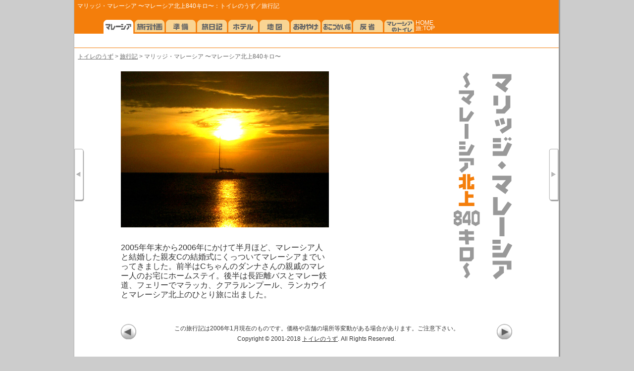

--- FILE ---
content_type: text/html; charset=UTF-8
request_url: https://1010uzu.com/travel/malaysia/
body_size: 1745
content:
<!DOCTYPE html>
<html lang="ja">
<head>
	<!-- Google Analytics -->
	<!-- Global site tag (gtag.js) - Google Analytics -->
	<script async src="https://www.googletagmanager.com/gtag/js?id=UA-7278947-1"></script>
	<script>
	  window.dataLayer = window.dataLayer || [];
	  function gtag(){dataLayer.push(arguments);}
	  gtag('js', new Date());
	
	  gtag('config', 'UA-7278947-1');
	</script>
	<!-- Google Analytics END -->
	<meta charset="UTF-8">
	<meta name="viewport" content="width=device-width,initial-scale=1.0">
	<link rel="stylesheet" href="../style/travel.css">
	<script type="text/Javascript" src="https://ajax.googleapis.com/ajax/libs/jquery/1.3.1/jquery.min.js"></script>
	<script type="text/javascript" src="../../jquery/jquery.dimensions.js"></script>
	<script type="text/javascript" src="../js/navi.js"></script>

	<title>マリッジ・マレーシア 〜マレーシア北上840キロ〜：トイレのうず／旅行記</title>
</head>

<body class="malaysia index">

<!-- メニュー -->
<div id="menuerea">
<div id="menu">
<h1>マリッジ・マレーシア 〜マレーシア北上840キロ〜：トイレのうず／旅行記</h1>
<ul id="menu1">
	<li id="menu01"><a href="index.html" >マレーシア</a></li>
	<li id="menu02"><a href="plan.html" >旅行計画</a></li>
	<li id="menu03"><a href="prepare.html" >準備</a></li>
	<li id="menu04"><a href="enikki.html" >旅日記</a>
		<ul class="subM">
			<li id="sub01"><a href="01.html" >1日目</a></li>
			<li id="sub02"><a href="02.html" >2日目</a></li>
			<li id="sub03"><a href="03.html" >3日目</a></li>
			<li id="sub04"><a href="04.html" >4日目</a></li>
			<li id="sub05"><a href="05.html" >5日目</a></li>
			<li id="sub06"><a href="06.html" >6日目</a></li>
			<li id="sub07"><a href="07.html" >7日目</a></li>
			<li id="sub08"><a href="08.html" >8日目</a></li>
			<li id="sub09"><a href="09.html" >9日目</a></li>
			<li id="sub10"><a href="10.html" >10日目</a></li>
			<li id="sub11"><a href="11.html" >11日目</a></li>
			<li id="sub12"><a href="12.html" >12日目</a></li>
			<li id="sub13"><a href="13.html" >13日目</a></li>
			<li id="sub14"><a href="14.html" >14日目</a></li>
			<li id="sub15"><a href="15.html" >15日目</a></li>
			<li id="sub16"><a href="16.html" >16日目</a></li>
		</ul>
	</li>
	<li id="menu05"><a href="hotel.html" >ホテル</a></li>
	<li id="menu06"><a href="map.html" >地図</a></li>
	<li id="menu07"><a href="souvenir.html" >おみやげ</a></li>
	<li id="menu08"><a href="expense.html" >おこづかい帳</a></li>
	<li id="menu09"><a href="review.html" >反省</a></li>
	<li id="menu10"><a href="toilet.html" >マレーシアのトイレ</a></li>
</ul>
<ul id="menu2">
	<li id="menuH"><a href="../../" >HOME</a></li>
	<li id="menuT"><a href="../" >旅:TOP</a></li>
</ul>
<div id="subMspace"></div>
</div>
</div>
<!-- メニュー END -->
<div id="container">
<div id="content">

<!-- 前後ナビ固定 -->
<div id="backFixed">
<a href="../" >前へ</a>
</div>
<div id="nextFixed">
<a href="plan.html" >次へ</a>
</div>
<!-- 前後ナビ固定 END -->

<!-- パンくず -->
<div id="pankuzu"><a href="../../">トイレのうず</a> &gt; <a href="../">旅行記</a> &gt; マリッジ・マレーシア 〜マレーシア北上840キロ〜</div>

<!-- 本文 -->
<div id="main">
<div id="title"><a href="index.html">マリッジ・マレーシア 〜マレーシア北上840キロ〜</a></div>
<p id="main-text">
2005年年末から2006年にかけて半月ほど、マレーシア人と結婚した親友Cの結婚式にくっついてマレーシアまでいってきました。前半はCちゃんのダンナさんの親戚のマレー人のお宅にホームステイ。後半は長距離バスとマレー鉄道、フェリーでマラッカ、クアラルンプール、ランカウイとマレーシア北上のひとり旅に出ました。
</p>
<div id="photo">
<img src="photo/langkawi.jpg" alt ="ランカウイ夕日" width="420" height="315" border="0" />
</div>
</div>

<!-- 前後ナビゲーション -->
<div id="footer">
<div id="button">
<div class="back">
<a href="../" >&lt;&lt;&lt; 前へ</a>
</div>
<div class="next">
<a href="plan.html" >次へ &gt;&gt;&gt;</a>
</div>
</div>

<p>
この旅行記は2006年1月現在のものです。価格や店舗の場所等変動がある場合があります。ご注意下さい。
</p>
<p>
Copyright &copy; 2001-2018 <a href="https://1010uzu.com/">トイレのうず</a>. All Rights Reserved.
</p>
</div>

</div>
</div>

</body>
</html>


--- FILE ---
content_type: text/css
request_url: https://1010uzu.com/travel/style/travel.css
body_size: 5867
content:
@charset "utf-8";

/* 共通のスタイルシート */

* {
	margin:0;
	padding:0;
}
body{
	text-align:center;
	color:#666666;
	background-color:#cccccc;
	font-family:'Lucida Grande','Hiragino Kaku Gothic Pro','ヒラギノ角ゴ Pro W3','Osaka', 'メイリオ','Meiryo','ＭＳ Ｐゴシック','MS PGothic',sans-serif;
	font-size: 16px;	
	line-height: 1.6;
}
#container{
	position:relative;
	width: 98vw;
	max-width: 978px;
/*	max-width: 760px;*/
	height: 100%;
	margin: 0 auto;
	text-align:left;
	background-color:#ffffff;
	border-right:solid 3px #999999;	
	border-bottom:solid 3px #999999;
	border-left:solid 1px #b3b3b3;
}

img {
	vertical-align:bottom;
	 border:none;
}

a:link {color:#333333; text-decoration:underline;}
a:visited  {color:#333333; text-decoration:underline;}
a:active {color:#FF9900; text-decoration:none;}
a:hover  {color:#FF0000; text-decoration:none;}


/* 旅の各ページ基本スタイルシート */

body{
	color:#333333;
	text-align: center;
}
img {
	vertical-align:bottom;
	 border:none;
}

/* リンクの設定*/
a:link {color:#333333; text-decoration:underline;}
a:visited  {color:#333333; text-decoration:underline;}
a:active {color:#ff9900; text-decoration:none;}
a:hover  {color:#ff0000; text-decoration:none;}


/* 本文部分 */
#container {
	padding-top: 120px;				/* 上パディング */
	text-align: center;
	position: relative;
	min-height: 540px;

/*	margin:60px 0 0 0;
	height:100%;
	_overflow:auto;*/
}

#content {
	width: 86%;				/* 表示の横幅 */
	max-width: 790px;
/*	max-width: 570px;*/
	margin: 0 auto;				/* マージン一括指定 */
	padding: 5px 0 50px;				/* パディング一括指定 */
	text-align: left;			/* 文字揃え */
	vertical-align: bottom;		/* 垂直位置 */
}

.floatclear{
	border:1px solid #ffffff;
}

.floatclear2{
/* MacIE 除外 ¥*/
	clear:both;
/* */
}


#footer{
	width:100%;				/* 表示の横幅 */
/* MacIE 除外 ¥*/
	clear:both;
/* */
}

/* 本文見出し文字指定 */
h1 {
	color: #ffffff;
	font-size: 0.75rem;
	font-weight: normal;
	line-height: 1;
	height: 1em;
	position: absolute;
	top: 0.5em;
	left: 0.5em;
}
#pankuzu{
	font-size: 0.75rem;
	font-weight: normal;
	color: #666666;
	position: relative;  
	top: -20px;  
	left: -11%;
	z-index:9;
}
@media screen and (max-width: 767px){
	#pankuzu {
		left: -2%;
	}
}

#pankuzu a{
	color: #666666;
}

#title{
	font-size: 1.75rem;
	font-weight: bold;
}
h2{
	font-size: 1.125rem;
	_font-size:116%;
	font-weight: bold;
	margin:16px 0 6px;
}
h3{
	font-size: 1rem;
	font-weight: bold;
	margin:16px 0 6px;
}

/* 戻る進む固定ナビ*/
#backFixed{
	width: 20px;				/* 表示の横幅 */
	height:107px;				/* 表示の縦幅 */
	overflow: hidden;
	position:absolute;
	top:300px;
	left:0;
}

#backFixed a{
	padding-top: 107px;
	width: 107px;				/* 表示の横幅 */
	height: 0;				/* 表示の縦幅 */
	display: block;				/* 表示形式 */
	background: url(../images/fixedback.gif) no-repeat 0 0;
	font-size: 0.75rem;			/*  フォントサイズ */
}
#nextFixed{
	width: 20px;				/* 表示の横幅 */
	height:107px;				/* 表示の縦幅 */
	overflow: hidden;
	position:absolute;
	top:300px;
	right:0;
}

#nextFixed a{
	padding-top: 107px;
	width: 107px;				/* 表示の横幅 */
	height: 0;				/* 表示の縦幅 */
	display: block;				/* 表示形式 */
	background: url(../images/fixednext.gif) no-repeat 0 0;
	font-size: 0.75rem;			/*  フォントサイズ */
}


/* 戻る進むボタン*/

.back{
	float:left;				/* フロートと回り込み */
	width: 31px;				/* 表示の横幅 */
	height:31px;				/* 表示の縦幅 */
	overflow: hidden;
}

.back a{
	padding-top: 31px;
	width: 31px;				/* 表示の横幅 */
	height: 0;				/* 表示の縦幅 */
	display: block;				/* 表示形式 */
	background: url(../images/back.gif) no-repeat 0 0;
	font-size: 0.75rem;			/*  フォントサイズ */
}
.next{
	float:right;				/* フロートと回り込み */
	width: 31px;				/* 表示の横幅 */
	height:31px;				/* 表示の縦幅 */
	overflow: hidden;
}

.next a{
	padding-top: 31px;
	width: 31px;				/* 表示の横幅 */
	height: 0;				/* 表示の縦幅 */
	display: block;				/* 表示形式 */
	background: url(../images/next.gif) no-repeat 0 0;
	font-size: 0.75rem;			/*  フォントサイズ */
}

#footer p {
	font-size: 0.75rem;			/*  フォントサイズ */
	_font-size:83%;			/*  フォントサイズ */	
	text-align:center;			/* 文字揃え */
	margin:2px 0;				/* マージン一括指定 */
}

/* 日記下リンク */
#link{
	margin:0 0 40px 12px;				/* マージン一括指定 */
	font-size: 1rrem;			/*  フォントサイズ */
	text-align:left;			/* 文字揃え */
	border:1px solid #ffffff;
}

/* ページ真ん中にあるリンク */
.link{
	margin:8px 0 5px 12px;				/* マージン一括指定 */
	_margin:8px 0 2px 12px;				/* マージン一括指定 */
}

del{
	color:#666666;				/* 文字色： */
}

/* 旅のメニュー部分 */
/* サブメニュー文字編 */


/* メニュー部分 */
#menuerea {
	width: 100%;
	height: auto;
	z-index:10;
	position:fixed;
/*	position:absolute;*/
	top:0;
	left:0;
}
@media screen and (max-width: 767px){
	#menuerea {
		position: relative;
	}
}

#menu {
	width: 98vw;				/* 760pxデフォルト場合によって変更*/
	max-width: 978px;
/*	max-width: 760px;*/
	/*height:46px;*/
	margin: 0 auto;
	padding: 40px 0 0 0;
	text-align: left;
	border-right: solid 3px #999999;	
	border-left: solid 1px #b3b3b3;
	background-color: #666666;			/* 変更 */
	position: relative;
}
#subMspace{
	width:100%;
	height:1.75rem;
/*	position: absolute;
	left: 0;
	top: 53px;*/
	background-color: #ffffff;
	border-bottom: solid 1px #666666;			/* 変更 */
	clear: both;
}

#menu1{
	margin-left: 6%;				/* 40/790		左マージン */
	/*margin-left: 5.2631%;*/				/* 40/760		左マージン */
}

ul.subM{
	/*float: left;*/
/*	width:680px;*/
	width: 100%;
	/*height:16px;*/
	/*background-color:#ffffff;*/
	padding-top:4px;			/* 初期値 */
	position: absolute;
	left: 0;						/* 40/760		左マージン */
/*	top: 53px;*/
	bottom: 0.3rem;
	text-align: center;
	vertical-align: middle;
	z-index: 12;
}

#menu1 li { 
	float: left;
	list-style-type:none;
	font-size: 0.75rem;
	width: 63px;
	height:28px;
	line-height:100%;
/*	overflow: hidden;*/
}

#menu2{
	float: left;
	width: 40px;
}
#menu2 li { 
	font-size: 0.75rem;
	line-height:100%;
	list-style-type:none;
}

#menu1 ul.subM li { 
	float: none;
	display: inline;
	/*width: 30px;*/			/* 各パート適宜（画像置換時のみ） */
	margin:0 6px 0 0 ;			/* 各パート適宜 */
	font-size: 0.875rem;			/* 初期値 */
	line-height: 100%;
	list-style-type:none;
	width: auto;
	height: 16px;
}

#menu1 li a {
	padding-top: 28px;
	width: 63px;
	height: 0;
	display: block;
	overflow: hidden;
}
#menu2 a {
	display: block;
	width: 40px;
	height:11px;
}

#menu ul.subM li a {
	padding-top: 0;
	width: auto;
	height: auto;
	display: inline;
}

#menu a:link  {color:#ffffff; text-decoration: none;}
#menu a:visited   {color:#ffffff; text-decoration: none;}
#menu a:hover  {color:#ffff00; text-decoration: none;}
#menu a:active {color:#ff9900; text-decoration: none;}

#menu ul.subM a:link  {color:#333333; text-decoration: none;}
#menu ul.subM a:visited   {color:#333333; text-decoration: none;}
#menu ul.subM a:hover  {color:#ff9900; text-decoration: none;}
#menu ul.subM a:active {color:#ff0000; text-decoration: none;}

@media screen and (max-width: 767px){
	#container{
		padding-top: 1.5rem;
	}
	#subMspace{
		height: 1.5rem;
	}
}

/* 共通部分 */

#main{
	margin-bottom:20px;
}

#title{
	margin-bottom: 20px;
}

.index #title, .plan #title, .prepare #title, .enikki #title, .expense #title{
	margin-bottom: 0;
}

table {
	font-size: 0.875rem;
	border: 2px solid #666666; 
	border-collapse: collapse; 
	border-spacing: 0;
	empty-cells: show;
}

th, td{ 
	border: 1px solid #666666; 
	padding: 2px;
	text-align: left;
	vertical-align: top;
	line-height: 150%;
}

table.noborder{
	border-style: none; 
	margin-top: 16px;				/* 上マージン */
}

.noborder th, .noborder td{
	border-style: none; 
}


/* 旅のメニュー部分 */
/* メニュー部分 */
ul#menu1 ul.subM li a {
	background-image: none;
}

#menu01 a{background-position: 0 -60px;}
#menu02 a{background-position: -63px -60px;}
#menu03 a{background-position: -126px -60px;}
#menu04 a{background-position: -189px -60px;}
#menu05 a{background-position: -252px -60px;}
#menu06 a{background-position: -315px -60px;}
#menu07 a{background-position: -378px -60px;}
#menu08 a{background-position: -441px -60px;}
#menu09 a{background-position: -504px -60px;}
#menu10 a{background-position: -567px -60px;}
#menu01 a:hover {background-position: 0 -30px;}
#menu02 a:hover{background-position: -63px -30px;}
#menu03 a:hover{background-position: -126px -30px;}
#menu04 a:hover{background-position: -189px -30px;}
#menu05 a:hover{background-position: -252px -30px;}
#menu06 a:hover{background-position: -315px -30px;}
#menu07 a:hover{background-position: -378px -30px;}
#menu08 a:hover{background-position: -441px -30px;}
#menu09 a:hover{background-position: -504px -30px;}
#menu10 a:hover{background-position: -567px -30px;}



/* 旅別指定 タマンヌガラ */
.tamannegara #menu {
	background-color: #248331;			/* 変更 */
}

.tamannegara #subMspace{
	border-bottom:solid 1px #248331;			/* 変更 */
}

.tamannegara ul#menu1 li a {
	background-image: url('../tamannegara/images/menu.gif');
}

@media screen and (max-width: 767px){
	.tamannegara #subMspace{
		height: 2.5rem;
	}
}

/* 旅別指定 マレーシア */
.malaysia #menu {
	background-color: #f47e0b;			/* 変更 */
}

.malaysia #subMspace{
	border-bottom:solid 1px #f47e0b;			/* 変更 */
}

.malaysia ul#menu1 li a {
	background-image: url('../malaysia/images/menu.gif');
}

@media screen and (max-width: 767px){
	.malaysia #subMspace{
		height: 3.5rem;
	}
}

/* 旅別指定 アンコールワット */
.angkorwat #menu {
	background-color: #33AA1F;			/* 変更 */
}

.angkorwat #subMspace{
	border-bottom:solid 1px #33AA1F;			/* 変更 */
}

.angkorwat ul#menu1 li a {
	background-image: url('../angkorwat/images/menu.gif');
}
@media screen and (max-width: 767px){
	.angkorwat #subMspace{
		height: 2.5rem;
	}
}


/* 旅別指定　上海 */
.shanhai #menu {
	background-color: #CC3333;			/* 変更 */
}

.shanhai #subMspace{
	border-bottom:solid 1px #CC3333;			/* 変更 */
}

.shanhai ul#menu1 li a {
	background-image: url('../shanhai/images/menu.gif');
}

/* 旅別指定 ベトナム */

.vietnam #menu {
	background-color: #666699;			/* 変更 */
}

.vietnam #subMspace{
	border-bottom:solid 1px #666699;			/* 変更 */
}

.vietnam ul#menu1 li a {
	background-image: url('../vietnam/images/menu.gif');
}

/* 旅別指定 南東北 */

.tohoku #menu {
	background-color: #19A596;			/* 変更 */
}

.tohoku #subMspace{
	border-bottom:solid 1px #19A596;			/* 変更 */
}

.tohoku ul#menu1 li a {
	background-image: url('../tohoku/images/menu.gif');
}


/* 旅別指定　北海道 */
.hokkaido #menu {
	background-color: #1d7eb6;			/* 変更 */
}

.hokkaido #subMspace{
	border-bottom:solid 1px #1d7eb6;			/* 変更 */
}

.hokkaido ul#menu1 li a {
	background-image: url('../hokkaido/images/menu.gif');
}


/* トップページスタイルシート */

.index #menu01 a{background-position: 0 0;}

.index #main{
	display: flex;
	flex-flow: column nowrap;
	justify-content: space-between;
	align-content: space-between;
	height: 400px;
	margin-bottom: 50px;
}
.index #title{
	overflow: hidden;
}
.index #title a{
	height: 0;
	display: block;
	font-size: 1.125rem;
	background-repeat: no-repeat;
	background-size: contain;	
}
.index #main-text{
/*	font-size: 0.875rem;*/
	line-height: 1.2;
}

@media screen and (max-width: 767px){
	.index #content #main{
		flex-flow: column nowrap;
		height: auto;
	}
	.index #content #title{
		width: 100%;
		height: auto;
		margin-bottom: 1rem;
	}
	.index #content #title a{
		width: 100%;
	}
	.index #content #main-text{
		order: 1;
		width: 100%;
		margin-top: 1rem;
	}
	.index #content #photo{
		width: 100%;
	}
	.index #content #photo img{
		display: block;
		max-width: 100%;
		height: auto;
		margin-left: auto;
		margin-right: auto;
	}
}


/* タマンヌガラ */

.tamannegara.index #main{
	flex-flow: column wrap-reverse;
}
.tamannegara.index #title{
	width: 113px;
	height: 279x;
}
.tamannegara.index #title a{
	padding-top: 279px;
	width: 113px;
	background-image: url('../tamannegara/images/title.gif');
}
.tamannegara.index #main-text{
	width: 430px;
}
.tamannegara.index #photo{
	width:300px;
}
@media screen and (max-width: 767px){
	.tamannegara.index #title a{
		padding-top: 40%;
		background-image: url('../tamannegara/images/titleS.gif');
	}
}

/* マレーシア */
.malaysia.index #main{
	flex-flow: column-reverse wrap-reverse;
	height: 460px;
}
.malaysia.index #title{
	width: 120px;
	height: 100%;
}
.malaysia.index #title a{
	padding-top: 460px;
	background-image: url('../malaysia/images/title.gif');
}
.malaysia #main-text{
	width: 420px;
}
.malaysia.index #photo{
	width: 420px;
}
@media screen and (max-width: 767px){
	.malaysia.index #title a{
		padding-top: 25%;
		background-image: url('../malaysia/images/titleS.gif');
	}
}

/* アンコールワット・タイ */

.angkorwat.index #main{
	height: 430px;
	align-items: center;
}

.angkorwat.index #title{
	width: 570px;
	height: 71px;
}
.angkorwat.index #title a{
	padding-top: 71px;
	width: 570px;
	background-image: url('../angkorwat/images/title.gif');
}
.angkorwat.index #main-text{
	width: 570px;
}
@media screen and (max-width: 767px){
	.angkorwat.index #title a{
		padding-top: 35%;
		background-image: url('../angkorwat/images/titleS.gif');
	}
}

/* 上海 */

.shanhai.index #main{
	flex-flow: row wrap;
	width: 100%;
}
.shanhai.index #title{
	width: 570px;
	height: 80px;
}
.shanhai.index #title a{
	padding-top: 80px;
	width: 570px;
	background-image: url('../shanhai/images/title.gif');
}
.shanhai.index #main-text{
	order: 1;
	width: 250px;
}
.shanhai.index #photo{
	width: 400px;
}
@media screen and (max-width: 767px){
	.shanhai.index #title a{
		padding-top: 15%;
	}
}


/* ベトナム */
.vietnam.index #main{
	flex-flow: column wrap-reverse;
	height: 430px;
}
.vietnam.index #title{
	width: 240px;
	height: 310px;
}
.vietnam.index #title a{
	padding-top: 310px;
	width: 240px;
	background-image: url('../vietnam/images/title.gif');
}
.vietnam.index #main-text{
	width: 340px;
}
.vietnam.index #photo{
	width: 300px;
}
@media screen and (max-width: 767px){
	.vietnam.index #title a{
		padding-top: 20%;
		background-image: url('../vietnam/images/titleS.gif');
	}
}

/* 南東北 */

.tohoku.index #main{
	align-items: center;
	width: 100%;
	height: 480px;
}
.tohoku.index #title{
	width: 570px;
	height: 71px;
}
.tohoku.index #title a{
	padding-top: 71px;
	width: 570px;
	background-image: url('../tohoku/images/title.gif');
}
.tohoku.index #main-text{
	width: 570px;
}
@media screen and (max-width: 767px){
	.tohoku.index #title a{
		padding-top: 15%;
	}
}

/* 北海道 */
.hokkaido.index #main{
	flex-flow: column wrap;
}
.hokkaido.index #title{
	width: 220px;
	height: 310px;
}
.hokkaido.index #title a{
	padding-top: 310px;
	width: 220px;
	background-image: url('../hokkaido/images/title.gif');
}
.hokkaido.index #main-text{
	width: 360px;
}
.hokkaido.index #photo{
	width: 300px;
}
@media screen and (max-width: 767px){
	.hokkaido.index #title a{
		padding-top: 47%;
		background-image: url('../hokkaido/images/titleS.gif');
	}
}

/* 旅行計画スタイルシート */

.plan #menu02 a{background-position: -63px 0;}

.plan #photo{
	width: 260px;
	float: right;
	margin-bottom: 20px;
	margin-left: 30px;
	font-size: 0.875rem;
}

@media screen and (max-width: 767px){
	.plan #photo{
		float: none;
		width: 100%; 
		margin-left: 0;
		font-size: 1rem;
	}
}

.plan #photo table { 
	width: 100%; 
}

.plan #photo img{
	margin:40px 0 5px;
}

.plan ol{
	margin: 16px 0 6px 18px;
	list-style-type: decimal;
}
.plan #main li{
	font-size: 1rem;
}
.plan .chushaku{
	font-size: 0.875rem;
	margin-bottom: 16px;
}

.plan .t_date{
	text-align: center;
	vertical-align: middle;
}
.plan .t_time{
	text-align:center;
}

.plan #main2{
	float: left;
	width: 100%;
	max-width: 490px;
	margin-bottom: 20px;
}

/* 計画、準備内の参考リンク */
.reference ul{
	margin-left: 20px;
}

#main .reference li, #main2 .reference li, #main3 .reference li{
	font-size: 1.125rem;
	margin: 1rem 0 0 1.5rem;
}
.url{
	font-size: 1rem;
}
.reference p{
	margin-left: 1rem;
}

/* マレーシア */
.malaysia.plan #main3 table{
	width: 100%;
	margin-top: 1rem;
	margin-bottom: 1rem;
	font-size: 1rem;
}

.malaysia.plan #main3{
	clear:both;
	margin-bottom: 20px;
}

.angkorwat.plan #main2{
	float: left;
	width: 100%;
	max-width: 450px;
	margin: 16px 0 20px 0;
}
.angkorwat.plan #main3{
	float: right;
	width: 100%;
	max-width: 310px;
	margin: 0 0 20px 0;
}

.angkorwat.plan #main3 table { 
	width: 100%; 
}
@media screen and (max-width: 767px){
	.angkorwat.plan #main3{
		float: none;
		max-width: none;
	}
}


.hokkaido.plan #main{
	float: left;
	width: 100%;
	max-width: 480px;
	margin-bottom: 20px;
}
.hokkaido.plan #photo{
	float: right;
	width: 260px;
	margin-bottom: 20px;
}
@media screen and (max-width: 767px){
	.hokkaido.plan #photo{
		float: none;
		width: 100%;
	}
}


/* 旅行準備スタイルシート */

.prepare #menu03 a{background-position: -126px 0;}

.prepare table {
	width: 100%;
	margin-bottom:10px;
}
.prepare th, td{ 
	padding: 5px;
}
.prepare th{
	width: 10rem; 
	text-align: center;
	vertical-align: middle;
	font-weight: normal;
}

@media screen and (max-width: 767px){
	.prepare table {
		font-size: 1rem;
	}
	.prepare th{
		width: 5rem; 
	}
}

.angkorwat.prepare .dan{
	float: left;
	width: 48%;
	margin-bottom: 20px;
}
.angkorwat.prepare .dan2{
	float: right;
	width: 48%;
	margin-bottom: 20px;
}

.angkorwat.prepare .dan li, .angkorwat.prepare .dan2 li{
	margin-left: 2rem;
}

.angkorwat.prepare #main2{
	margin-bottom: 20px;
	clear:both;
}


.tohoku.prepare #main ol li{
	font-size: 0.875rem;
	margin: 0;
}

.tohoku.prepare blockquote{
	margin: 12px 0 5px 40px;
}


/* 旅日記スタイルシート */

.enikki #menu04 a{background-position: -189px 0;}


.enikki #main{
	width: 100%;				/* 表示の横幅 */
	max-width: 580px;
	float: left;				/* フロートと回り込み */
}
.enikki #photo{
	width: 160px;				/* 表示の横幅 */
	float: right;				/* フロートと回り込み */
	margin-bottom: 10px;
}

@media screen and (max-width: 767px){
	.enikki #photo {
		float: none;
		margin-left: auto;
		margin-right: auto;
	}
}

.enikki .date{
	font-size: 1.2rem;
}

.enikki #photo img {
	margin-bottom: 5px;
}
.enikki #photo p {
	font-size: 0.875rem;
	color: #248331;				/* 写真下文字色*/
	margin-bottom: 17px;
	line-height: 140%;
}

/* 目次のページ*/
.enikki #main ul{
	margin-left: 0;
}
.enikki #main li{
	display: inline;
	font-size: 1rem;
}

.enikki .t_date{
	white-space: nowrap;
}


/*サブメニュー*/
.enikki #sub li { 
	margin:0 0.6em 0 0 ;			/* 変更 */
}

.tamannegara.enikki #photo p {
	color: #248331;				/* 写真下文字色*/
}

.malaysia.enikki #photo p {
	color: #f47e0b;				/* 写真下文字色*/
}

.angkorwat.enikki #photo p {
	color: #33AA1F;				/* 写真下文字色*/
}

.shanhai.enikki #photo p {
	color: #CC3333;				/* 写真下文字色*/
}
.shanhai.enikki .t_date{
	white-space: nowrap;
}
.shanhai.enikki .noborder{
	margin-bottom: 20px;
}

.vietnam.enikki #photo p {
	color: #666699;				/* 写真下文字色*/
}

.tohoku.enikki #photo p {
	color: #19A596;				/* 写真下文字色*/
}

.hokkaido.enikki #photo p {
	color: #1D7EB6;				/* 写真下文字色*/
}

/* ホテルスタイルシート */

.hotel #menu05 a{background-position: -252px 0;}

.hotel #main{
	margin-bottom: 40px;
}

.hotel .jp{
	font-size: 1rem;
}
.hotel .photo{
	margin: 20px 0 30px;
}

/* 地図スタイルシート */

.map #menu06 a{background-position: -315px 0;}

.angkorwat.map #menu05 a{background-position: -252px 0;}
.angkorwat.map #menu06 a{background-position: -315px -60px;}

.shanhai.map #menu05 a{background-position: -252px 0;}
.shanhai.map #menu06 a{background-position: -315px -60px;}

.vietnam.map #menu05 a{background-position: -252px 0;}
.vietnam.map #menu06 a{background-position: -315px -60px;}

.tohoku.map #menu05 a{background-position: -252px 0;}
.tohoku.map #menu06 a{background-position: -315px -60px;}

.hokkaido.map #menu05 a{background-position: -252px 0;}
.hokkaido.map #menu06 a{background-position: -315px -60px;}

.map #sub li { 
	float: left;
	width: 100px;
	margin-right: 30px;
	margin-top: 2px;
	font-size: 1rem;
	line-height: 1;
	list-style-type: none;
	text-indent: 0;
}

.map #sub a {
	display: block;				/* 表示形式 */
	width: 100px;				/* 表示の横幅 */
	height:14px;				/* 表示の縦幅 */
	text-decoration:none;				/* 下線など */
}

.map #title {
	margin-bottom: 20px;
}

.map #main p{
	margin: 12px 0 20px;
}
.map #main img{
	width: 100%;
	max-width: 574px;
	height: auto;
	margin-bottom: 20px;
}


.tohoku.map #MFW{
	float: left;
	width: 100%;
	max-width: 480px;
}
.tohoku.map #photo{
	float: right;
	width: 280px;
}

.tohoku.map #main img{
	margin-bottom: 30px;
}
@media screen and (max-width: 767px){
	.tohoku.map #photo{
		float: none;
	}
}


/* おみやげスタイルシート */

.souvenir #menu07 a{background-position: -378px 0;}


.angkorwat.souvenir #menu06 a{background-position: -315px 0;}
.angkorwat.souvenir #menu07 a{background-position: -378px -60px;}

.shanhai.souvenir #menu06 a{background-position: -315px 0;}
.shanhai.souvenir #menu07 a{background-position: -378px -60px;}

.vietnam.souvenir #menu06 a{background-position: -315px 0;}
.vietnam.souvenir #menu07 a{background-position: -378px -60px;}

.souvenir #main{
	margin-bottom: 40px;
}

.souvenir .danbox{
	display: flex;
	flex-flow: row wrap;
	justify-content: space-between;
}

.souvenir .itembox{
	width: 160px;
	margin: 30px 0 0 0;
}

@media screen and (max-width: 413px){
	.souvenir .itembox{
		margin-left: auto;
		margin-right: auto;
	}
}

.souvenir .photo{
	height:160px;
	text-align: center;
	vertical-align: middle;
	margin-bottom: 5px;
}
.souvenir .com{
	font-size: 0.875rem;
}
.souvenir .item{
	font-weight: bold;
}

.souvenir .danbox{
/* MacIE 除外 ¥*/
	clear: both;
/* */
}

/* おこづかい帳スタイルシート */

.expense #menu08 a{background-position: -441px 0;}

.tohoku.expense #menu06 a{background-position: -315px 0;}
.tohoku.expense #menu08 a{background-position: -441px -60px;}

.hokkaido.expense #menu06 a{background-position: -315px 0;}
.hokkaido.expense #menu08 a{background-position: -441px -60px;}

.expense #main p{
	margin: 12px 0 30px;
}

.expense caption {
	caption-side: top;
	text-align: left;
	font-size: 1.125rem;
	margin-bottom:3px;				/* 下マージン */
}
.expense .danbox{
	display: flex;
	flex-flow: row wrap;
	justify-content: space-between;
}
.expense table {
	width: 32%; 
	font-size: 1rem;
/*	float:left;*/
	margin-bottom:30px;
}
@media screen and (max-width: 767px){
	.expense table{
		width: 100%;
	}
}

.expense td{ 
	padding: 3px 2px;
}
.expense .tdri{
	text-align: right;
}
.expense .tdlf{
	text-align: left;
}
.expense .tdcn{
	text-align: center;
}
.expense .kara{
	_height:6px;
}
.expense .koumoku{
	font-size: 1rem;
}
.expense .goukei{
	font-size: 1.2rem;
	_font-size:116%;
}

/* 反省スタイルシート */
.review #menu09 a{background-position: -504px 0;}

.angkorwat.review #menu07 a{background-position: -378px 0;}

.shanhai.review #menu07 a{background-position: -378px 0;}

.vietnam.review #menu07 a{background-position: -378px 0;}

.tohoku.review #menu07 a{background-position: -378px 0;}
.tohoku.review #menu09 a{background-position: -504px -60px;}

.hokkaido.review #menu07 a{background-position: -378px 0;}
.hokkaido.review #menu09 a{background-position: -504px -60px;}


/* トイレスタイルシート */

.malaysia.toilet #menu10 a{background-position: -567px 0;}


.malaysia.toilet #main{
	margin-bottom:40px;
}

.malaysia.toilet .photo{
	margin: 20px 0 30px;
}

.malaysia.toilet .sebox{
	float: left;				/* フロートと回り込み */
	width: 370px;				/* 表示の横幅 */
	margin-right: 30px;				/* 右マージン */
}
.malaysia.toilet .photoK{
	float: right;
	position: relative;
	top: -1rem;
	margin-bottom: 30px;
}
.malaysia.toilet h2:nth-of-type(2){
	clear: both;
}

/* タイカレー */

.angkorwat.thaicurry #menu08 a{background-position: -441px 0;}

.angkorwat.thaicurry .tc{
	margin-bottom:40px;
}
.angkorwat.thaicurry .cc{
	float:left;
	width: 100%;
	max-width: 560px;
	margin-bottom: 30px;
}
.angkorwat.thaicurry h2{
	margin-top: 0;
}

.angkorwat.thaicurry #main img{
	clear:left;
	float:left;
	width:200px;
	margin:0 30px 30px 0;
}

/* 仙台建築 */

.tohoku.sendai #menu08 a{background-position: -441px 0;}

.tohoku.sendai table { 
	float: right;
	margin: 0 0 20px 20px;
}

.tohoku.sendai .tanto{
	font-size: 0.75rem;
}
.tohoku.sendai .nobr{
	white-space: nowrap;
}

.tohoku.sendai #main p{
	margin-bottom: 20px;
}
.tohoku.sendai .photo p{
	font-size: 0.75rem;
	line-height: 1.2;
	text-align: right;
}
.tohoku.sendai .photo img{
	max-width: 100%;
	height: auto;
}

@media screen and (max-width: 767px){
	.tohoku.sendai table { 
		float: none;
	}
}


/* 会津若松歴史的建造物 */

.tohoku.aidu #menu09 a{background-position: -504px 0;}

.tohoku.aidu .danbox{
	display: flex;
	flex-flow: row wrap;
	justify-content: space-between;	
}


.tohoku.aidu .itembox{
	float:left;
	width:160px;
	margin:30px 0 0 0;
}

.tohoku.aidu .photo{
	height:160px;
	text-align:center;
	vertical-align:middle;
	margin-bottom:5px;
}
.tohoku.aidu .com{
	font-size: 0.875rem;
}
.tohoku.aidu .item{
	font-weight: bold;
	vertical-align: middle;
}

.tohoku.aidu p img{
	vertical-align: -0.1rem;
}

.tohoku.aidu #main li{
	margin-left: 5rem;
	list-style-type: circle;
	position: relative;
	top: -1.5rem;
}



--- FILE ---
content_type: application/javascript
request_url: https://1010uzu.com/travel/js/navi.js
body_size: 372
content:
//サブメニュー表示
$(function(){
    // ナビゲーション
    $('ul#menu1 li ul').css('display','none');
    $('ul#menu1 li').hover(function() {
        $(this).find('ul').show();
        $('ul#menu1 li ul').css({'background':'#ffffff'});

    },
    function() {
        $(this).find('ul').hide();
		$('ul#select_subM').css('display','block');
    });
	$('ul#select_subM').css('display','block');
});

//戻るナビ固定
var name = "#backFixed";
var menuYloc = null;
$(document).ready(function(){
	menuYloc = parseInt($(name).css("top").substring(0,$(name).css("top").indexOf("px")))
	$(window).scroll(function () {
		offset = menuYloc+$(document).scrollTop()+"px";
		$(name).animate({top:offset},{duration:500,queue:false});
	});
}); 

//次へナビ固定
var name1 = "#nextFixed";
var menuYloc = null;
$(document).ready(function(){
	menuYloc = parseInt($(name1).css("top").substring(0,$(name1).css("top").indexOf("px")))
	$(window).scroll(function () {
		offset = menuYloc+$(document).scrollTop()+"px";
		$(name1).animate({top:offset},{duration:500,queue:false});
	});
}); 
